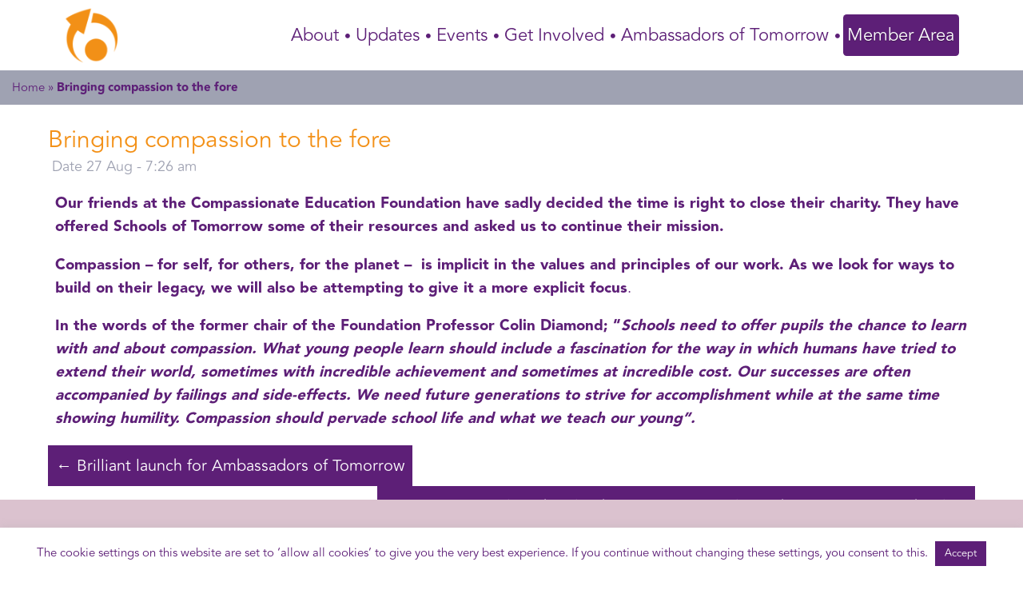

--- FILE ---
content_type: text/html; charset=UTF-8
request_url: https://schoolsoftomorrow.org/news/2023/08/27/bringing-compassion-to-the-fore/
body_size: 10699
content:
<!DOCTYPE html>
<html lang="en" style="/* overflow: hidden */">
    <head><style>img.lazy{min-height:1px}</style><link href="https://schoolsoftomorrow.org/wp-content/plugins/w3-total-cache/pub/js/lazyload.min.js" as="script"> 
        <meta name='robots' content='index, follow, max-image-preview:large, max-snippet:-1, max-video-preview:-1' />
	<style>img:is([sizes="auto" i], [sizes^="auto," i]) { contain-intrinsic-size: 3000px 1500px }</style>
	
	<!-- This site is optimized with the Yoast SEO plugin v26.7 - https://yoast.com/wordpress/plugins/seo/ -->
	<title>Bringing compassion to the fore - Schools of Tomorrow</title>
	<link rel="canonical" href="https://schoolsoftomorrow.org/news/2023/08/27/bringing-compassion-to-the-fore/" />
	<meta property="og:locale" content="en_GB" />
	<meta property="og:type" content="article" />
	<meta property="og:title" content="Bringing compassion to the fore - Schools of Tomorrow" />
	<meta property="og:description" content="Our friends at the Compassionate Education Foundation have sadly decided the time is right to close their charity. They have offered Schools of Tomorrow some of their resources and asked us to continue their mission. Compassion &#8211; for self, for others, for the planet &#8211;  is implicit in the values and principles of our work. [&hellip;]" />
	<meta property="og:url" content="https://schoolsoftomorrow.org/news/2023/08/27/bringing-compassion-to-the-fore/" />
	<meta property="og:site_name" content="Schools of Tomorrow" />
	<meta property="article:published_time" content="2023-08-27T06:26:05+00:00" />
	<meta property="article:modified_time" content="2023-08-27T06:26:06+00:00" />
	<meta name="author" content="Malcolm Groves" />
	<meta name="twitter:card" content="summary_large_image" />
	<meta name="twitter:label1" content="Written by" />
	<meta name="twitter:data1" content="Malcolm Groves" />
	<meta name="twitter:label2" content="Estimated reading time" />
	<meta name="twitter:data2" content="1 minute" />
	<script type="application/ld+json" class="yoast-schema-graph">{"@context":"https://schema.org","@graph":[{"@type":"Article","@id":"https://schoolsoftomorrow.org/news/2023/08/27/bringing-compassion-to-the-fore/#article","isPartOf":{"@id":"https://schoolsoftomorrow.org/news/2023/08/27/bringing-compassion-to-the-fore/"},"author":{"name":"Malcolm Groves","@id":"https://schoolsoftomorrow.org/#/schema/person/e040909fa822f65a7f3bb46a52c8066f"},"headline":"Bringing compassion to the fore","datePublished":"2023-08-27T06:26:05+00:00","dateModified":"2023-08-27T06:26:06+00:00","mainEntityOfPage":{"@id":"https://schoolsoftomorrow.org/news/2023/08/27/bringing-compassion-to-the-fore/"},"wordCount":172,"commentCount":0,"inLanguage":"en-GB","potentialAction":[{"@type":"CommentAction","name":"Comment","target":["https://schoolsoftomorrow.org/news/2023/08/27/bringing-compassion-to-the-fore/#respond"]}]},{"@type":"WebPage","@id":"https://schoolsoftomorrow.org/news/2023/08/27/bringing-compassion-to-the-fore/","url":"https://schoolsoftomorrow.org/news/2023/08/27/bringing-compassion-to-the-fore/","name":"Bringing compassion to the fore - Schools of Tomorrow","isPartOf":{"@id":"https://schoolsoftomorrow.org/#website"},"datePublished":"2023-08-27T06:26:05+00:00","dateModified":"2023-08-27T06:26:06+00:00","author":{"@id":"https://schoolsoftomorrow.org/#/schema/person/e040909fa822f65a7f3bb46a52c8066f"},"breadcrumb":{"@id":"https://schoolsoftomorrow.org/news/2023/08/27/bringing-compassion-to-the-fore/#breadcrumb"},"inLanguage":"en-GB","potentialAction":[{"@type":"ReadAction","target":["https://schoolsoftomorrow.org/news/2023/08/27/bringing-compassion-to-the-fore/"]}]},{"@type":"BreadcrumbList","@id":"https://schoolsoftomorrow.org/news/2023/08/27/bringing-compassion-to-the-fore/#breadcrumb","itemListElement":[{"@type":"ListItem","position":1,"name":"Home","item":"https://schoolsoftomorrow.org/"},{"@type":"ListItem","position":2,"name":"Bringing compassion to the fore"}]},{"@type":"WebSite","@id":"https://schoolsoftomorrow.org/#website","url":"https://schoolsoftomorrow.org/","name":"Schools of Tomorrow","description":"Shaping a better future. Together.","potentialAction":[{"@type":"SearchAction","target":{"@type":"EntryPoint","urlTemplate":"https://schoolsoftomorrow.org/?s={search_term_string}"},"query-input":{"@type":"PropertyValueSpecification","valueRequired":true,"valueName":"search_term_string"}}],"inLanguage":"en-GB"},{"@type":"Person","@id":"https://schoolsoftomorrow.org/#/schema/person/e040909fa822f65a7f3bb46a52c8066f","name":"Malcolm Groves","image":{"@type":"ImageObject","inLanguage":"en-GB","@id":"https://schoolsoftomorrow.org/#/schema/person/image/","url":"https://secure.gravatar.com/avatar/3ad1903a917c44d2436f428d9c754da40308d8e56a4c4ade860d8ae2b23dee97?s=96&d=mm&r=g","contentUrl":"https://secure.gravatar.com/avatar/3ad1903a917c44d2436f428d9c754da40308d8e56a4c4ade860d8ae2b23dee97?s=96&d=mm&r=g","caption":"Malcolm Groves"},"url":"https://schoolsoftomorrow.org/news/author/malcolm/"}]}</script>
	<!-- / Yoast SEO plugin. -->


<link rel='dns-prefetch' href='//cdn.jsdelivr.net' />
<link rel='dns-prefetch' href='//use.fontawesome.com' />
<link rel="alternate" type="application/rss+xml" title="Schools of Tomorrow &raquo; Bringing compassion to the fore Comments Feed" href="https://schoolsoftomorrow.org/news/2023/08/27/bringing-compassion-to-the-fore/feed/" />
<script type="text/javascript">
/* <![CDATA[ */
window._wpemojiSettings = {"baseUrl":"https:\/\/s.w.org\/images\/core\/emoji\/16.0.1\/72x72\/","ext":".png","svgUrl":"https:\/\/s.w.org\/images\/core\/emoji\/16.0.1\/svg\/","svgExt":".svg","source":{"concatemoji":"https:\/\/schoolsoftomorrow.org\/wp-includes\/js\/wp-emoji-release.min.js?ver=6.8.3"}};
/*! This file is auto-generated */
!function(s,n){var o,i,e;function c(e){try{var t={supportTests:e,timestamp:(new Date).valueOf()};sessionStorage.setItem(o,JSON.stringify(t))}catch(e){}}function p(e,t,n){e.clearRect(0,0,e.canvas.width,e.canvas.height),e.fillText(t,0,0);var t=new Uint32Array(e.getImageData(0,0,e.canvas.width,e.canvas.height).data),a=(e.clearRect(0,0,e.canvas.width,e.canvas.height),e.fillText(n,0,0),new Uint32Array(e.getImageData(0,0,e.canvas.width,e.canvas.height).data));return t.every(function(e,t){return e===a[t]})}function u(e,t){e.clearRect(0,0,e.canvas.width,e.canvas.height),e.fillText(t,0,0);for(var n=e.getImageData(16,16,1,1),a=0;a<n.data.length;a++)if(0!==n.data[a])return!1;return!0}function f(e,t,n,a){switch(t){case"flag":return n(e,"\ud83c\udff3\ufe0f\u200d\u26a7\ufe0f","\ud83c\udff3\ufe0f\u200b\u26a7\ufe0f")?!1:!n(e,"\ud83c\udde8\ud83c\uddf6","\ud83c\udde8\u200b\ud83c\uddf6")&&!n(e,"\ud83c\udff4\udb40\udc67\udb40\udc62\udb40\udc65\udb40\udc6e\udb40\udc67\udb40\udc7f","\ud83c\udff4\u200b\udb40\udc67\u200b\udb40\udc62\u200b\udb40\udc65\u200b\udb40\udc6e\u200b\udb40\udc67\u200b\udb40\udc7f");case"emoji":return!a(e,"\ud83e\udedf")}return!1}function g(e,t,n,a){var r="undefined"!=typeof WorkerGlobalScope&&self instanceof WorkerGlobalScope?new OffscreenCanvas(300,150):s.createElement("canvas"),o=r.getContext("2d",{willReadFrequently:!0}),i=(o.textBaseline="top",o.font="600 32px Arial",{});return e.forEach(function(e){i[e]=t(o,e,n,a)}),i}function t(e){var t=s.createElement("script");t.src=e,t.defer=!0,s.head.appendChild(t)}"undefined"!=typeof Promise&&(o="wpEmojiSettingsSupports",i=["flag","emoji"],n.supports={everything:!0,everythingExceptFlag:!0},e=new Promise(function(e){s.addEventListener("DOMContentLoaded",e,{once:!0})}),new Promise(function(t){var n=function(){try{var e=JSON.parse(sessionStorage.getItem(o));if("object"==typeof e&&"number"==typeof e.timestamp&&(new Date).valueOf()<e.timestamp+604800&&"object"==typeof e.supportTests)return e.supportTests}catch(e){}return null}();if(!n){if("undefined"!=typeof Worker&&"undefined"!=typeof OffscreenCanvas&&"undefined"!=typeof URL&&URL.createObjectURL&&"undefined"!=typeof Blob)try{var e="postMessage("+g.toString()+"("+[JSON.stringify(i),f.toString(),p.toString(),u.toString()].join(",")+"));",a=new Blob([e],{type:"text/javascript"}),r=new Worker(URL.createObjectURL(a),{name:"wpTestEmojiSupports"});return void(r.onmessage=function(e){c(n=e.data),r.terminate(),t(n)})}catch(e){}c(n=g(i,f,p,u))}t(n)}).then(function(e){for(var t in e)n.supports[t]=e[t],n.supports.everything=n.supports.everything&&n.supports[t],"flag"!==t&&(n.supports.everythingExceptFlag=n.supports.everythingExceptFlag&&n.supports[t]);n.supports.everythingExceptFlag=n.supports.everythingExceptFlag&&!n.supports.flag,n.DOMReady=!1,n.readyCallback=function(){n.DOMReady=!0}}).then(function(){return e}).then(function(){var e;n.supports.everything||(n.readyCallback(),(e=n.source||{}).concatemoji?t(e.concatemoji):e.wpemoji&&e.twemoji&&(t(e.twemoji),t(e.wpemoji)))}))}((window,document),window._wpemojiSettings);
/* ]]> */
</script>
<style id='wp-emoji-styles-inline-css' type='text/css'>

	img.wp-smiley, img.emoji {
		display: inline !important;
		border: none !important;
		box-shadow: none !important;
		height: 1em !important;
		width: 1em !important;
		margin: 0 0.07em !important;
		vertical-align: -0.1em !important;
		background: none !important;
		padding: 0 !important;
	}
</style>
<link rel='stylesheet' id='wp-block-library-css' href='https://schoolsoftomorrow.org/wp-includes/css/dist/block-library/style.min.css?ver=6.8.3' type='text/css' media='all' />
<style id='classic-theme-styles-inline-css' type='text/css'>
/*! This file is auto-generated */
.wp-block-button__link{color:#fff;background-color:#32373c;border-radius:9999px;box-shadow:none;text-decoration:none;padding:calc(.667em + 2px) calc(1.333em + 2px);font-size:1.125em}.wp-block-file__button{background:#32373c;color:#fff;text-decoration:none}
</style>
<style id='global-styles-inline-css' type='text/css'>
:root{--wp--preset--aspect-ratio--square: 1;--wp--preset--aspect-ratio--4-3: 4/3;--wp--preset--aspect-ratio--3-4: 3/4;--wp--preset--aspect-ratio--3-2: 3/2;--wp--preset--aspect-ratio--2-3: 2/3;--wp--preset--aspect-ratio--16-9: 16/9;--wp--preset--aspect-ratio--9-16: 9/16;--wp--preset--color--black: #000000;--wp--preset--color--cyan-bluish-gray: #abb8c3;--wp--preset--color--white: #ffffff;--wp--preset--color--pale-pink: #f78da7;--wp--preset--color--vivid-red: #cf2e2e;--wp--preset--color--luminous-vivid-orange: #ff6900;--wp--preset--color--luminous-vivid-amber: #fcb900;--wp--preset--color--light-green-cyan: #7bdcb5;--wp--preset--color--vivid-green-cyan: #00d084;--wp--preset--color--pale-cyan-blue: #8ed1fc;--wp--preset--color--vivid-cyan-blue: #0693e3;--wp--preset--color--vivid-purple: #9b51e0;--wp--preset--color--primary: #5d1f77;--wp--preset--color--secondary: #f39118;--wp--preset--color--three: #dbc2cf;--wp--preset--color--four: #9fa2b2;--wp--preset--color--five: #3c7a89;--wp--preset--gradient--vivid-cyan-blue-to-vivid-purple: linear-gradient(135deg,rgba(6,147,227,1) 0%,rgb(155,81,224) 100%);--wp--preset--gradient--light-green-cyan-to-vivid-green-cyan: linear-gradient(135deg,rgb(122,220,180) 0%,rgb(0,208,130) 100%);--wp--preset--gradient--luminous-vivid-amber-to-luminous-vivid-orange: linear-gradient(135deg,rgba(252,185,0,1) 0%,rgba(255,105,0,1) 100%);--wp--preset--gradient--luminous-vivid-orange-to-vivid-red: linear-gradient(135deg,rgba(255,105,0,1) 0%,rgb(207,46,46) 100%);--wp--preset--gradient--very-light-gray-to-cyan-bluish-gray: linear-gradient(135deg,rgb(238,238,238) 0%,rgb(169,184,195) 100%);--wp--preset--gradient--cool-to-warm-spectrum: linear-gradient(135deg,rgb(74,234,220) 0%,rgb(151,120,209) 20%,rgb(207,42,186) 40%,rgb(238,44,130) 60%,rgb(251,105,98) 80%,rgb(254,248,76) 100%);--wp--preset--gradient--blush-light-purple: linear-gradient(135deg,rgb(255,206,236) 0%,rgb(152,150,240) 100%);--wp--preset--gradient--blush-bordeaux: linear-gradient(135deg,rgb(254,205,165) 0%,rgb(254,45,45) 50%,rgb(107,0,62) 100%);--wp--preset--gradient--luminous-dusk: linear-gradient(135deg,rgb(255,203,112) 0%,rgb(199,81,192) 50%,rgb(65,88,208) 100%);--wp--preset--gradient--pale-ocean: linear-gradient(135deg,rgb(255,245,203) 0%,rgb(182,227,212) 50%,rgb(51,167,181) 100%);--wp--preset--gradient--electric-grass: linear-gradient(135deg,rgb(202,248,128) 0%,rgb(113,206,126) 100%);--wp--preset--gradient--midnight: linear-gradient(135deg,rgb(2,3,129) 0%,rgb(40,116,252) 100%);--wp--preset--font-size--small: 13px;--wp--preset--font-size--medium: 20px;--wp--preset--font-size--large: 36px;--wp--preset--font-size--x-large: 42px;--wp--preset--spacing--20: 0.44rem;--wp--preset--spacing--30: 0.67rem;--wp--preset--spacing--40: 1rem;--wp--preset--spacing--50: 1.5rem;--wp--preset--spacing--60: 2.25rem;--wp--preset--spacing--70: 3.38rem;--wp--preset--spacing--80: 5.06rem;--wp--preset--shadow--natural: 6px 6px 9px rgba(0, 0, 0, 0.2);--wp--preset--shadow--deep: 12px 12px 50px rgba(0, 0, 0, 0.4);--wp--preset--shadow--sharp: 6px 6px 0px rgba(0, 0, 0, 0.2);--wp--preset--shadow--outlined: 6px 6px 0px -3px rgba(255, 255, 255, 1), 6px 6px rgba(0, 0, 0, 1);--wp--preset--shadow--crisp: 6px 6px 0px rgba(0, 0, 0, 1);}:where(.is-layout-flex){gap: 0.5em;}:where(.is-layout-grid){gap: 0.5em;}body .is-layout-flex{display: flex;}.is-layout-flex{flex-wrap: wrap;align-items: center;}.is-layout-flex > :is(*, div){margin: 0;}body .is-layout-grid{display: grid;}.is-layout-grid > :is(*, div){margin: 0;}:where(.wp-block-columns.is-layout-flex){gap: 2em;}:where(.wp-block-columns.is-layout-grid){gap: 2em;}:where(.wp-block-post-template.is-layout-flex){gap: 1.25em;}:where(.wp-block-post-template.is-layout-grid){gap: 1.25em;}.has-black-color{color: var(--wp--preset--color--black) !important;}.has-cyan-bluish-gray-color{color: var(--wp--preset--color--cyan-bluish-gray) !important;}.has-white-color{color: var(--wp--preset--color--white) !important;}.has-pale-pink-color{color: var(--wp--preset--color--pale-pink) !important;}.has-vivid-red-color{color: var(--wp--preset--color--vivid-red) !important;}.has-luminous-vivid-orange-color{color: var(--wp--preset--color--luminous-vivid-orange) !important;}.has-luminous-vivid-amber-color{color: var(--wp--preset--color--luminous-vivid-amber) !important;}.has-light-green-cyan-color{color: var(--wp--preset--color--light-green-cyan) !important;}.has-vivid-green-cyan-color{color: var(--wp--preset--color--vivid-green-cyan) !important;}.has-pale-cyan-blue-color{color: var(--wp--preset--color--pale-cyan-blue) !important;}.has-vivid-cyan-blue-color{color: var(--wp--preset--color--vivid-cyan-blue) !important;}.has-vivid-purple-color{color: var(--wp--preset--color--vivid-purple) !important;}.has-black-background-color{background-color: var(--wp--preset--color--black) !important;}.has-cyan-bluish-gray-background-color{background-color: var(--wp--preset--color--cyan-bluish-gray) !important;}.has-white-background-color{background-color: var(--wp--preset--color--white) !important;}.has-pale-pink-background-color{background-color: var(--wp--preset--color--pale-pink) !important;}.has-vivid-red-background-color{background-color: var(--wp--preset--color--vivid-red) !important;}.has-luminous-vivid-orange-background-color{background-color: var(--wp--preset--color--luminous-vivid-orange) !important;}.has-luminous-vivid-amber-background-color{background-color: var(--wp--preset--color--luminous-vivid-amber) !important;}.has-light-green-cyan-background-color{background-color: var(--wp--preset--color--light-green-cyan) !important;}.has-vivid-green-cyan-background-color{background-color: var(--wp--preset--color--vivid-green-cyan) !important;}.has-pale-cyan-blue-background-color{background-color: var(--wp--preset--color--pale-cyan-blue) !important;}.has-vivid-cyan-blue-background-color{background-color: var(--wp--preset--color--vivid-cyan-blue) !important;}.has-vivid-purple-background-color{background-color: var(--wp--preset--color--vivid-purple) !important;}.has-black-border-color{border-color: var(--wp--preset--color--black) !important;}.has-cyan-bluish-gray-border-color{border-color: var(--wp--preset--color--cyan-bluish-gray) !important;}.has-white-border-color{border-color: var(--wp--preset--color--white) !important;}.has-pale-pink-border-color{border-color: var(--wp--preset--color--pale-pink) !important;}.has-vivid-red-border-color{border-color: var(--wp--preset--color--vivid-red) !important;}.has-luminous-vivid-orange-border-color{border-color: var(--wp--preset--color--luminous-vivid-orange) !important;}.has-luminous-vivid-amber-border-color{border-color: var(--wp--preset--color--luminous-vivid-amber) !important;}.has-light-green-cyan-border-color{border-color: var(--wp--preset--color--light-green-cyan) !important;}.has-vivid-green-cyan-border-color{border-color: var(--wp--preset--color--vivid-green-cyan) !important;}.has-pale-cyan-blue-border-color{border-color: var(--wp--preset--color--pale-cyan-blue) !important;}.has-vivid-cyan-blue-border-color{border-color: var(--wp--preset--color--vivid-cyan-blue) !important;}.has-vivid-purple-border-color{border-color: var(--wp--preset--color--vivid-purple) !important;}.has-vivid-cyan-blue-to-vivid-purple-gradient-background{background: var(--wp--preset--gradient--vivid-cyan-blue-to-vivid-purple) !important;}.has-light-green-cyan-to-vivid-green-cyan-gradient-background{background: var(--wp--preset--gradient--light-green-cyan-to-vivid-green-cyan) !important;}.has-luminous-vivid-amber-to-luminous-vivid-orange-gradient-background{background: var(--wp--preset--gradient--luminous-vivid-amber-to-luminous-vivid-orange) !important;}.has-luminous-vivid-orange-to-vivid-red-gradient-background{background: var(--wp--preset--gradient--luminous-vivid-orange-to-vivid-red) !important;}.has-very-light-gray-to-cyan-bluish-gray-gradient-background{background: var(--wp--preset--gradient--very-light-gray-to-cyan-bluish-gray) !important;}.has-cool-to-warm-spectrum-gradient-background{background: var(--wp--preset--gradient--cool-to-warm-spectrum) !important;}.has-blush-light-purple-gradient-background{background: var(--wp--preset--gradient--blush-light-purple) !important;}.has-blush-bordeaux-gradient-background{background: var(--wp--preset--gradient--blush-bordeaux) !important;}.has-luminous-dusk-gradient-background{background: var(--wp--preset--gradient--luminous-dusk) !important;}.has-pale-ocean-gradient-background{background: var(--wp--preset--gradient--pale-ocean) !important;}.has-electric-grass-gradient-background{background: var(--wp--preset--gradient--electric-grass) !important;}.has-midnight-gradient-background{background: var(--wp--preset--gradient--midnight) !important;}.has-small-font-size{font-size: var(--wp--preset--font-size--small) !important;}.has-medium-font-size{font-size: var(--wp--preset--font-size--medium) !important;}.has-large-font-size{font-size: var(--wp--preset--font-size--large) !important;}.has-x-large-font-size{font-size: var(--wp--preset--font-size--x-large) !important;}
:where(.wp-block-post-template.is-layout-flex){gap: 1.25em;}:where(.wp-block-post-template.is-layout-grid){gap: 1.25em;}
:where(.wp-block-columns.is-layout-flex){gap: 2em;}:where(.wp-block-columns.is-layout-grid){gap: 2em;}
:root :where(.wp-block-pullquote){font-size: 1.5em;line-height: 1.6;}
</style>
<link rel='stylesheet' id='cookie-law-info-css' href='https://schoolsoftomorrow.org/wp-content/plugins/cookie-law-info/legacy/public/css/cookie-law-info-public.css?ver=3.3.9.1' type='text/css' media='all' />
<link rel='stylesheet' id='cookie-law-info-gdpr-css' href='https://schoolsoftomorrow.org/wp-content/plugins/cookie-law-info/legacy/public/css/cookie-law-info-gdpr.css?ver=3.3.9.1' type='text/css' media='all' />
<link rel='stylesheet' id='sot_fa-css' href='https://use.fontawesome.com/releases/v5.3.1/css/all.css?ver=6.8.3' type='text/css' media='all' />
<link rel='stylesheet' id='sot_main-css' href='https://schoolsoftomorrow.org/wp-content/themes/schools-of-tomorrow/assets/styles/main.css?ver=6.4' type='text/css' media='all' />
<link rel='stylesheet' id='sot_page-css' href='https://schoolsoftomorrow.org/wp-content/themes/schools-of-tomorrow/assets/styles/pages.css?ver=6.8.3' type='text/css' media='all' />
<link rel='stylesheet' id='sot_slick-css' href='//cdn.jsdelivr.net/npm/slick-carousel@1.8.1/slick/slick.css?ver=6.8.3' type='text/css' media='all' />
<link rel='stylesheet' id='sot_featherLight-css' href='https://schoolsoftomorrow.org/wp-content/themes/schools-of-tomorrow/assets/styles/featherlight.min.css?ver=6.8.3' type='text/css' media='all' />
<script type="text/javascript" id="jquery-core-js-extra">
/* <![CDATA[ */
var AJAXEventGet = {"wpeventget":"https:\/\/schoolsoftomorrow.org\/wp-admin\/admin-ajax.php?action=wpeventget"};
/* ]]> */
</script>
<script type="text/javascript" src="https://schoolsoftomorrow.org/wp-includes/js/jquery/jquery.min.js?ver=3.7.1" id="jquery-core-js"></script>
<script type="text/javascript" src="https://schoolsoftomorrow.org/wp-includes/js/jquery/jquery-migrate.min.js?ver=3.4.1" id="jquery-migrate-js"></script>
<script type="text/javascript" id="cookie-law-info-js-extra">
/* <![CDATA[ */
var Cli_Data = {"nn_cookie_ids":[],"cookielist":[],"non_necessary_cookies":[],"ccpaEnabled":"","ccpaRegionBased":"","ccpaBarEnabled":"","strictlyEnabled":["necessary","obligatoire"],"ccpaType":"gdpr","js_blocking":"","custom_integration":"","triggerDomRefresh":"","secure_cookies":""};
var cli_cookiebar_settings = {"animate_speed_hide":"500","animate_speed_show":"500","background":"#fff","border":"#444","border_on":"","button_1_button_colour":"#5d1f77","button_1_button_hover":"#4a195f","button_1_link_colour":"#fff","button_1_as_button":"1","button_1_new_win":"","button_2_button_colour":"#333","button_2_button_hover":"#292929","button_2_link_colour":"#444","button_2_as_button":"","button_2_hidebar":"1","button_3_button_colour":"#000","button_3_button_hover":"#000000","button_3_link_colour":"#fff","button_3_as_button":"1","button_3_new_win":"","button_4_button_colour":"#000","button_4_button_hover":"#000000","button_4_link_colour":"#fff","button_4_as_button":"1","button_7_button_colour":"#5d1f77","button_7_button_hover":"#4a195f","button_7_link_colour":"#fff","button_7_as_button":"1","button_7_new_win":"","font_family":"inherit","header_fix":"","notify_animate_hide":"1","notify_animate_show":"","notify_div_id":"#cookie-law-info-bar","notify_position_horizontal":"right","notify_position_vertical":"bottom","scroll_close":"","scroll_close_reload":"","accept_close_reload":"","reject_close_reload":"","showagain_tab":"","showagain_background":"#fff","showagain_border":"#000","showagain_div_id":"#cookie-law-info-again","showagain_x_position":"100px","text":"#000","show_once_yn":"","show_once":"10000","logging_on":"","as_popup":"","popup_overlay":"1","bar_heading_text":"","cookie_bar_as":"banner","popup_showagain_position":"bottom-right","widget_position":"left"};
var log_object = {"ajax_url":"https:\/\/schoolsoftomorrow.org\/wp-admin\/admin-ajax.php"};
/* ]]> */
</script>
<script type="text/javascript" src="https://schoolsoftomorrow.org/wp-content/plugins/cookie-law-info/legacy/public/js/cookie-law-info-public.js?ver=3.3.9.1" id="cookie-law-info-js"></script>
<script type="text/javascript" src="https://schoolsoftomorrow.org/wp-content/themes/schools-of-tomorrow/assets/scripts/jquery.dotdotdot.js?ver=6.8.3" id="dotdotdot-js"></script>
<script type="text/javascript" src="//cdn.jsdelivr.net/npm/slick-carousel@1.8.1/slick/slick.min.js?ver=6.8.3" id="slick-js"></script>
<script type="text/javascript" src="https://schoolsoftomorrow.org/wp-content/themes/schools-of-tomorrow/assets/scripts/featherlight.min.js?ver=6.8.3" id="featherLight-js"></script>
<link rel="https://api.w.org/" href="https://schoolsoftomorrow.org/wp-json/" /><link rel="alternate" title="JSON" type="application/json" href="https://schoolsoftomorrow.org/wp-json/wp/v2/posts/2365" /><link rel="EditURI" type="application/rsd+xml" title="RSD" href="https://schoolsoftomorrow.org/xmlrpc.php?rsd" />
<meta name="generator" content="WordPress 6.8.3" />
<link rel='shortlink' href='https://schoolsoftomorrow.org/?p=2365' />
<link rel="alternate" title="oEmbed (JSON)" type="application/json+oembed" href="https://schoolsoftomorrow.org/wp-json/oembed/1.0/embed?url=https%3A%2F%2Fschoolsoftomorrow.org%2Fnews%2F2023%2F08%2F27%2Fbringing-compassion-to-the-fore%2F" />
<link rel="alternate" title="oEmbed (XML)" type="text/xml+oembed" href="https://schoolsoftomorrow.org/wp-json/oembed/1.0/embed?url=https%3A%2F%2Fschoolsoftomorrow.org%2Fnews%2F2023%2F08%2F27%2Fbringing-compassion-to-the-fore%2F&#038;format=xml" />
<link rel="icon" href="https://schoolsoftomorrow.org/wp-content/uploads/2023/08/cropped-sot-logo-32x32.png" sizes="32x32" />
<link rel="icon" href="https://schoolsoftomorrow.org/wp-content/uploads/2023/08/cropped-sot-logo-192x192.png" sizes="192x192" />
<link rel="apple-touch-icon" href="https://schoolsoftomorrow.org/wp-content/uploads/2023/08/cropped-sot-logo-180x180.png" />
<meta name="msapplication-TileImage" content="https://schoolsoftomorrow.org/wp-content/uploads/2023/08/cropped-sot-logo-270x270.png" />
    	<meta name="viewport" content="width=device-width, initial-scale=1.0">
	<style>
a.button {
	display:inline !important;
	padding:0.3em 1.2em;
	dmargin:0 0.1em 0.1em 0;
	border:0.1em solid rgba(255,255,255,0);
	border-radius:0.2em;
	background-color: var(--colour-primary) !important;
	box-sizing: border-box;
	text-decoration:none;
	dfont-family:'Roboto',sans-serif;
	dfont-weight:300;
	color:#FFFFFF !important;
	text-shadow: 0 0.04em 0.04em rgba(0,0,0,0.35);
	text-align:center;
	transition: all 0.2s;
}
a.button:hover {
	border-color: rgba(255,255,255,1);
}
@media all and (max-width:30em){
	a.button {
		display:block;
		margin:0.2em auto;
	}
} 
</style>
    </head>
    <body class="custom-background">
      <div class="sot-content">
        <div class="sot-navbar">
            <a class="sot-navbar-mobile-button" onclick="showDropNavMenu()"><i class="fas fa-bars"></i></a>
            <div class="sot-navbar-container">
                <div class="sot_logo">
                    <a href="https://schoolsoftomorrow.org">
                        <img id="sot-logo" class="sot_logo-img lazy" src="data:image/svg+xml,%3Csvg%20xmlns='http://www.w3.org/2000/svg'%20viewBox='0%200%201%201'%3E%3C/svg%3E" data-src="https://schoolsoftomorrow.org/wp-content/themes/schools-of-tomorrow/assets/imgs/sot-logo.png"/>
                        <img id="sot-small-logo" class="sot_logo-img lazy" src="data:image/svg+xml,%3Csvg%20xmlns='http://www.w3.org/2000/svg'%20viewBox='0%200%201%201'%3E%3C/svg%3E" data-src="https://schoolsoftomorrow.org/wp-content/themes/schools-of-tomorrow/assets/imgs/sot-logo-small.png"/>
                    </a>
                </div>
                <div id="sot-navbar" class="sot-navbar-right">
                    <ul id="menu-main-menu" class="menu"><li id="menu-item-682" class="menu-item menu-item-type-post_type menu-item-object-page menu-item-has-children menu-item-682"><a href="https://schoolsoftomorrow.org/about/">About</a>
<ul class="sub-menu">
	<li id="menu-item-818" class="menu-item menu-item-type-post_type menu-item-object-page menu-item-818"><a href="https://schoolsoftomorrow.org/about/who-we-are/">Who We Are</a></li>
	<li id="menu-item-785" class="menu-item menu-item-type-post_type menu-item-object-page menu-item-785"><a href="https://schoolsoftomorrow.org/about/what-we-do/">What We Do</a></li>
	<li id="menu-item-788" class="menu-item menu-item-type-post_type menu-item-object-page menu-item-788"><a href="https://schoolsoftomorrow.org/about/4qf/">What We Believe</a></li>
	<li id="menu-item-781" class="menu-item menu-item-type-post_type menu-item-object-page menu-item-781"><a href="https://schoolsoftomorrow.org/about/how-we-began/">How We Began</a></li>
	<li id="menu-item-1878" class="menu-item menu-item-type-post_type menu-item-object-page menu-item-1878"><a href="https://schoolsoftomorrow.org/about/publications/">Publications</a></li>
	<li id="menu-item-787" class="menu-item menu-item-type-post_type menu-item-object-page menu-item-787"><a href="https://schoolsoftomorrow.org/contact-us-2/">Contact Us</a></li>
</ul>
</li>
<li class='sot-dots'><i class='fas fa-circle dot'></i></li>
<li id="menu-item-856" class="menu-item menu-item-type-post_type menu-item-object-page menu-item-has-children menu-item-856"><a href="https://schoolsoftomorrow.org/updates/">Updates</a>
<ul class="sub-menu">
	<li id="menu-item-808" class="menu-item menu-item-type-post_type menu-item-object-page current_page_parent menu-item-808"><a href="https://schoolsoftomorrow.org/news/">News</a></li>
	<li id="menu-item-792" class="menu-item menu-item-type-custom menu-item-object-custom menu-item-792"><a href="https://twitter.com/schoolsoftomor">Twitter</a></li>
	<li id="menu-item-822" class="menu-item menu-item-type-custom menu-item-object-custom menu-item-822"><a href="https://www.youtube.com/playlist?list=PL99-uoP0hj46y7to3g59tPekHCG_RT-by">Videos</a></li>
</ul>
</li>
<li class='sot-dots'><i class='fas fa-circle dot'></i></li>
<li id="menu-item-806" class="menu-item menu-item-type-post_type menu-item-object-page menu-item-806"><a href="https://schoolsoftomorrow.org/events/">Events</a></li>
<li class='sot-dots'><i class='fas fa-circle dot'></i></li>
<li id="menu-item-845" class="menu-item menu-item-type-post_type menu-item-object-page menu-item-has-children menu-item-845"><a href="https://schoolsoftomorrow.org/get-involved/">Get Involved</a>
<ul class="sub-menu">
	<li id="menu-item-1852" class="menu-item menu-item-type-custom menu-item-object-custom menu-item-1852"><a href="/get-involved/#fellowship">Full Fellowship</a></li>
	<li id="menu-item-1851" class="menu-item menu-item-type-custom menu-item-object-custom menu-item-1851"><a href="/get-involved/#associate">Trust Membership</a></li>
	<li id="menu-item-1799" class="menu-item menu-item-type-custom menu-item-object-custom menu-item-1799"><a href="/get-involved/#friends">Individual Membership</a></li>
	<li id="menu-item-1856" class="menu-item menu-item-type-custom menu-item-object-custom menu-item-1856"><a href="/get-involved/#newsletter">Subscribe to Newsletter</a></li>
	<li id="menu-item-821" class="menu-item menu-item-type-post_type menu-item-object-page menu-item-821"><a href="https://schoolsoftomorrow.org/get-involved/donations/">Donations</a></li>
</ul>
</li>
<li class='sot-dots'><i class='fas fa-circle dot'></i></li>
<li id="menu-item-2431" class="menu-item menu-item-type-post_type menu-item-object-page menu-item-2431"><a href="https://schoolsoftomorrow.org/ambassadors_of_tomorrow/">Ambassadors of Tomorrow</a></li>
<li class='sot-dots'><i class='fas fa-circle dot'></i></li>
<li id="menu-item-853" class="menu-item menu-item-type-custom menu-item-object-custom menu-item-853"><a href="https://schoolsoftomorrow.org/soto_portal" class="button">Member Area</a></li>
</ul>                </div>
                            </div>
        </div>
        <div id="breadcrumbs"><span><span><a href="https://schoolsoftomorrow.org/">Home</a></span> » <span class="breadcrumb_last" aria-current="page"><strong>Bringing compassion to the fore</strong></span></span></div>  <div class="post-container sot-page-content">
      <div>
      <div>
      <span class="sot-slider-heading">
        Bringing compassion to the fore      </span>
      <div>
        <span class="sot-slider-subheading sot-text-grey">
          Date 27 Aug - 7:26 am        </span>
      </div>
            </div>
      <div class="sot-post-content" style="padding: 0px 9px;">
            <p>
       
<p><strong>Our friends at the Compassionate Education Foundation have sadly decided the time is right to close their charity. They have offered Schools of Tomorrow some of their resources and asked us to continue their mission.</strong></p>



<p><strong>Compassion &#8211; for self, for others, for the planet &#8211;  is implicit in the values and principles of our work. As we look for ways to build on their legacy, we will also be attempting to give it a more explicit focus</strong>. </p>



<p><strong>In the words of the former chair of the Foundation Professor Colin Diamond; &#8220;<em>Schools need to offer pupils the chance to learn with and about compassion. What young people learn should include a fascination for the way in which humans have tried to extend their world, sometimes with incredible achievement and sometimes at incredible cost. Our successes are often accompanied by failings and side-effects. We need future generations to strive for accomplishment while at the same time showing humility. Compassion should pervade school life and what we teach our young&#8221;.</em></strong></p>
      </p>
    </div>
      <p class="sot-blue-link-container">
        <a href="https://schoolsoftomorrow.org/news/2023/03/20/brilliant-launch-for-ambassadors-of-tomorrow/" rel="prev"><span class="sot-twitter-button">&larr; Brilliant launch for Ambassadors of Tomorrow</span></a><a href="https://schoolsoftomorrow.org/news/2024/02/14/first-international-student-leader-conference-explores-the-future-facing-school/" rel="next"><span class="sot-twitter-button" style="float: right;">First international student leader conference explores the future-facing school &rarr;</span></a>      </p>
    </div>
      </div>
</div>
</div>
<div class="sot-invisiblefooter">
  <div class="sot-sitemap">                    
    <ul id="menu-main-menu-1" class="menu"><li class="menu-item menu-item-type-post_type menu-item-object-page menu-item-has-children menu-item-682"><a href="https://schoolsoftomorrow.org/about/">About</a>
<ul class="sub-menu">
	<li class="menu-item menu-item-type-post_type menu-item-object-page menu-item-818"><a href="https://schoolsoftomorrow.org/about/who-we-are/">Who We Are</a></li>
	<li class="menu-item menu-item-type-post_type menu-item-object-page menu-item-785"><a href="https://schoolsoftomorrow.org/about/what-we-do/">What We Do</a></li>
	<li class="menu-item menu-item-type-post_type menu-item-object-page menu-item-788"><a href="https://schoolsoftomorrow.org/about/4qf/">What We Believe</a></li>
	<li class="menu-item menu-item-type-post_type menu-item-object-page menu-item-781"><a href="https://schoolsoftomorrow.org/about/how-we-began/">How We Began</a></li>
	<li class="menu-item menu-item-type-post_type menu-item-object-page menu-item-1878"><a href="https://schoolsoftomorrow.org/about/publications/">Publications</a></li>
	<li class="menu-item menu-item-type-post_type menu-item-object-page menu-item-787"><a href="https://schoolsoftomorrow.org/contact-us-2/">Contact Us</a></li>
</ul>
</li>
<li class="menu-item menu-item-type-post_type menu-item-object-page menu-item-has-children menu-item-856"><a href="https://schoolsoftomorrow.org/updates/">Updates</a>
<ul class="sub-menu">
	<li class="menu-item menu-item-type-post_type menu-item-object-page current_page_parent menu-item-808"><a href="https://schoolsoftomorrow.org/news/">News</a></li>
	<li class="menu-item menu-item-type-custom menu-item-object-custom menu-item-792"><a href="https://twitter.com/schoolsoftomor">Twitter</a></li>
	<li class="menu-item menu-item-type-custom menu-item-object-custom menu-item-822"><a href="https://www.youtube.com/playlist?list=PL99-uoP0hj46y7to3g59tPekHCG_RT-by">Videos</a></li>
</ul>
</li>
<li class="menu-item menu-item-type-post_type menu-item-object-page menu-item-806"><a href="https://schoolsoftomorrow.org/events/">Events</a></li>
<li class="menu-item menu-item-type-post_type menu-item-object-page menu-item-has-children menu-item-845"><a href="https://schoolsoftomorrow.org/get-involved/">Get Involved</a>
<ul class="sub-menu">
	<li class="menu-item menu-item-type-custom menu-item-object-custom menu-item-1852"><a href="/get-involved/#fellowship">Full Fellowship</a></li>
	<li class="menu-item menu-item-type-custom menu-item-object-custom menu-item-1851"><a href="/get-involved/#associate">Trust Membership</a></li>
	<li class="menu-item menu-item-type-custom menu-item-object-custom menu-item-1799"><a href="/get-involved/#friends">Individual Membership</a></li>
	<li class="menu-item menu-item-type-custom menu-item-object-custom menu-item-1856"><a href="/get-involved/#newsletter">Subscribe to Newsletter</a></li>
	<li class="menu-item menu-item-type-post_type menu-item-object-page menu-item-821"><a href="https://schoolsoftomorrow.org/get-involved/donations/">Donations</a></li>
</ul>
</li>
<li class="menu-item menu-item-type-post_type menu-item-object-page menu-item-2431"><a href="https://schoolsoftomorrow.org/ambassadors_of_tomorrow/">Ambassadors of Tomorrow</a></li>
<li class="menu-item menu-item-type-custom menu-item-object-custom menu-item-853"><a href="https://schoolsoftomorrow.org/soto_portal">Member Area</a></li>
</ul>  </div>
</div>
<script>  
function showDropNavMenu() {
    var x = document.getElementById("sot-navbar");
    if (x.className === "sot-navbar-right") {
        x.className += " sot-dropmenu-active";
    } else {
        x.className = "sot-navbar-right";
    }
}
</script> 
<footer>
  <div class="sot-footer-container">
    <div class="sot-sitemap">                    
      <ul id="menu-main-menu-2" class="menu"><li class="menu-item menu-item-type-post_type menu-item-object-page menu-item-has-children menu-item-682"><a href="https://schoolsoftomorrow.org/about/">About</a>
<ul class="sub-menu">
	<li class="menu-item menu-item-type-post_type menu-item-object-page menu-item-818"><a href="https://schoolsoftomorrow.org/about/who-we-are/">Who We Are</a></li>
	<li class="menu-item menu-item-type-post_type menu-item-object-page menu-item-785"><a href="https://schoolsoftomorrow.org/about/what-we-do/">What We Do</a></li>
	<li class="menu-item menu-item-type-post_type menu-item-object-page menu-item-788"><a href="https://schoolsoftomorrow.org/about/4qf/">What We Believe</a></li>
	<li class="menu-item menu-item-type-post_type menu-item-object-page menu-item-781"><a href="https://schoolsoftomorrow.org/about/how-we-began/">How We Began</a></li>
	<li class="menu-item menu-item-type-post_type menu-item-object-page menu-item-1878"><a href="https://schoolsoftomorrow.org/about/publications/">Publications</a></li>
	<li class="menu-item menu-item-type-post_type menu-item-object-page menu-item-787"><a href="https://schoolsoftomorrow.org/contact-us-2/">Contact Us</a></li>
</ul>
</li>
<li class="menu-item menu-item-type-post_type menu-item-object-page menu-item-has-children menu-item-856"><a href="https://schoolsoftomorrow.org/updates/">Updates</a>
<ul class="sub-menu">
	<li class="menu-item menu-item-type-post_type menu-item-object-page current_page_parent menu-item-808"><a href="https://schoolsoftomorrow.org/news/">News</a></li>
	<li class="menu-item menu-item-type-custom menu-item-object-custom menu-item-792"><a href="https://twitter.com/schoolsoftomor">Twitter</a></li>
	<li class="menu-item menu-item-type-custom menu-item-object-custom menu-item-822"><a href="https://www.youtube.com/playlist?list=PL99-uoP0hj46y7to3g59tPekHCG_RT-by">Videos</a></li>
</ul>
</li>
<li class="menu-item menu-item-type-post_type menu-item-object-page menu-item-806"><a href="https://schoolsoftomorrow.org/events/">Events</a></li>
<li class="menu-item menu-item-type-post_type menu-item-object-page menu-item-has-children menu-item-845"><a href="https://schoolsoftomorrow.org/get-involved/">Get Involved</a>
<ul class="sub-menu">
	<li class="menu-item menu-item-type-custom menu-item-object-custom menu-item-1852"><a href="/get-involved/#fellowship">Full Fellowship</a></li>
	<li class="menu-item menu-item-type-custom menu-item-object-custom menu-item-1851"><a href="/get-involved/#associate">Trust Membership</a></li>
	<li class="menu-item menu-item-type-custom menu-item-object-custom menu-item-1799"><a href="/get-involved/#friends">Individual Membership</a></li>
	<li class="menu-item menu-item-type-custom menu-item-object-custom menu-item-1856"><a href="/get-involved/#newsletter">Subscribe to Newsletter</a></li>
	<li class="menu-item menu-item-type-post_type menu-item-object-page menu-item-821"><a href="https://schoolsoftomorrow.org/get-involved/donations/">Donations</a></li>
</ul>
</li>
<li class="menu-item menu-item-type-post_type menu-item-object-page menu-item-2431"><a href="https://schoolsoftomorrow.org/ambassadors_of_tomorrow/">Ambassadors of Tomorrow</a></li>
<li class="menu-item menu-item-type-custom menu-item-object-custom menu-item-853"><a href="https://schoolsoftomorrow.org/soto_portal">Member Area</a></li>
</ul>    </div>
    <div class="sot-footer">
      2014 - 2026 © Schools of Tomorrow<a class="sot-standard-link" href="https://schoolsoftomorrow.org/wordpress/contact-us"> Contact Us</a>
    </div>
  </div>
</footer>
<script type="speculationrules">
{"prefetch":[{"source":"document","where":{"and":[{"href_matches":"\/*"},{"not":{"href_matches":["\/wp-*.php","\/wp-admin\/*","\/wp-content\/uploads\/*","\/wp-content\/*","\/wp-content\/plugins\/*","\/wp-content\/themes\/schools-of-tomorrow\/*","\/*\\?(.+)"]}},{"not":{"selector_matches":"a[rel~=\"nofollow\"]"}},{"not":{"selector_matches":".no-prefetch, .no-prefetch a"}}]},"eagerness":"conservative"}]}
</script>
<!--googleoff: all--><div id="cookie-law-info-bar" data-nosnippet="true"><span>The cookie settings on this website are set to ‘allow all cookies’ to give you the very best experience. If you continue without changing these settings, you consent to this. <a role='button' data-cli_action="accept" id="cookie_action_close_header" class="medium cli-plugin-button cli-plugin-main-button cookie_action_close_header cli_action_button wt-cli-accept-btn">Accept</a></span></div><div id="cookie-law-info-again" data-nosnippet="true"><span id="cookie_hdr_showagain">Privacy &amp; Cookies Policy</span></div><div class="cli-modal" data-nosnippet="true" id="cliSettingsPopup" tabindex="-1" role="dialog" aria-labelledby="cliSettingsPopup" aria-hidden="true">
  <div class="cli-modal-dialog" role="document">
	<div class="cli-modal-content cli-bar-popup">
		  <button type="button" class="cli-modal-close" id="cliModalClose">
			<svg class="" viewBox="0 0 24 24"><path d="M19 6.41l-1.41-1.41-5.59 5.59-5.59-5.59-1.41 1.41 5.59 5.59-5.59 5.59 1.41 1.41 5.59-5.59 5.59 5.59 1.41-1.41-5.59-5.59z"></path><path d="M0 0h24v24h-24z" fill="none"></path></svg>
			<span class="wt-cli-sr-only">Close</span>
		  </button>
		  <div class="cli-modal-body">
			<div class="cli-container-fluid cli-tab-container">
	<div class="cli-row">
		<div class="cli-col-12 cli-align-items-stretch cli-px-0">
			<div class="cli-privacy-overview">
				<h4>Privacy Overview</h4>				<div class="cli-privacy-content">
					<div class="cli-privacy-content-text">This website uses cookies to improve your experience while you navigate through the website. Out of these, the cookies that are categorized as necessary are stored on your browser as they are essential for the working of basic functionalities of the website. We also use third-party cookies that help us analyze and understand how you use this website. These cookies will be stored in your browser only with your consent. You also have the option to opt-out of these cookies. But opting out of some of these cookies may affect your browsing experience.</div>
				</div>
				<a class="cli-privacy-readmore" aria-label="Show more" role="button" data-readmore-text="Show more" data-readless-text="Show less"></a>			</div>
		</div>
		<div class="cli-col-12 cli-align-items-stretch cli-px-0 cli-tab-section-container">
												<div class="cli-tab-section">
						<div class="cli-tab-header">
							<a role="button" tabindex="0" class="cli-nav-link cli-settings-mobile" data-target="necessary" data-toggle="cli-toggle-tab">
								Necessary							</a>
															<div class="wt-cli-necessary-checkbox">
									<input type="checkbox" class="cli-user-preference-checkbox"  id="wt-cli-checkbox-necessary" data-id="checkbox-necessary" checked="checked"  />
									<label class="form-check-label" for="wt-cli-checkbox-necessary">Necessary</label>
								</div>
								<span class="cli-necessary-caption">Always Enabled</span>
													</div>
						<div class="cli-tab-content">
							<div class="cli-tab-pane cli-fade" data-id="necessary">
								<div class="wt-cli-cookie-description">
									Necessary cookies are absolutely essential for the website to function properly. This category only includes cookies that ensures basic functionalities and security features of the website. These cookies do not store any personal information.								</div>
							</div>
						</div>
					</div>
																	<div class="cli-tab-section">
						<div class="cli-tab-header">
							<a role="button" tabindex="0" class="cli-nav-link cli-settings-mobile" data-target="non-necessary" data-toggle="cli-toggle-tab">
								Non-necessary							</a>
															<div class="cli-switch">
									<input type="checkbox" id="wt-cli-checkbox-non-necessary" class="cli-user-preference-checkbox"  data-id="checkbox-non-necessary" checked='checked' />
									<label for="wt-cli-checkbox-non-necessary" class="cli-slider" data-cli-enable="Enabled" data-cli-disable="Disabled"><span class="wt-cli-sr-only">Non-necessary</span></label>
								</div>
													</div>
						<div class="cli-tab-content">
							<div class="cli-tab-pane cli-fade" data-id="non-necessary">
								<div class="wt-cli-cookie-description">
									Any cookies that may not be particularly necessary for the website to function and is used specifically to collect user personal data via analytics, ads, other embedded contents are termed as non-necessary cookies. It is mandatory to procure user consent prior to running these cookies on your website.								</div>
							</div>
						</div>
					</div>
										</div>
	</div>
</div>
		  </div>
		  <div class="cli-modal-footer">
			<div class="wt-cli-element cli-container-fluid cli-tab-container">
				<div class="cli-row">
					<div class="cli-col-12 cli-align-items-stretch cli-px-0">
						<div class="cli-tab-footer wt-cli-privacy-overview-actions">
						
															<a id="wt-cli-privacy-save-btn" role="button" tabindex="0" data-cli-action="accept" class="wt-cli-privacy-btn cli_setting_save_button wt-cli-privacy-accept-btn cli-btn">SAVE &amp; ACCEPT</a>
													</div>
						
					</div>
				</div>
			</div>
		</div>
	</div>
  </div>
</div>
<div class="cli-modal-backdrop cli-fade cli-settings-overlay"></div>
<div class="cli-modal-backdrop cli-fade cli-popupbar-overlay"></div>
<!--googleon: all--> 
<script>window.w3tc_lazyload=1,window.lazyLoadOptions={elements_selector:".lazy",callback_loaded:function(t){var e;try{e=new CustomEvent("w3tc_lazyload_loaded",{detail:{e:t}})}catch(a){(e=document.createEvent("CustomEvent")).initCustomEvent("w3tc_lazyload_loaded",!1,!1,{e:t})}window.dispatchEvent(e)}}</script><script async src="https://schoolsoftomorrow.org/wp-content/plugins/w3-total-cache/pub/js/lazyload.min.js"></script></body>
</html>

<!--
Performance optimized by W3 Total Cache. Learn more: https://www.boldgrid.com/w3-total-cache/?utm_source=w3tc&utm_medium=footer_comment&utm_campaign=free_plugin

Page Caching using Disk: Enhanced 
Lazy Loading

Served from: schoolsoftomorrow.org @ 2026-01-20 09:27:58 by W3 Total Cache
-->

--- FILE ---
content_type: text/css
request_url: https://schoolsoftomorrow.org/wp-content/themes/schools-of-tomorrow/assets/styles/main.css?ver=6.4
body_size: 5964
content:
@charset "UTF-8";

@font-face {
	font-family: Muli;
	src: url("../fonts/Muli-Regular.ttf") format("truetype");
}

@font-face {
	font-family: Muli;
    	src: url("../fonts/Muli-Italic.ttf") format("truetype");
	font-style: italic;
}

@font-face {
	font-family: Muli;
	src: url("../fonts/Muli-Bold.ttf") format("truetype");
	font-weight: bold;
}

@font-face {
	font-family: Muli;
	src: url("../fonts/Muli-BoldItalic.ttf") format("truetype");
	font-weight: bold;
	font-style: italic;
}

@font-face {
	font-family: "Lucida Grande";
	src: url("../fonts/LucidaGrande.ttf") format("truetype");
}

@font-face {
	font-family: "Lucida Grande";
	src: url("../fonts/LucidaGrandeBold.ttf") format("truetype");
	font-weight: bold;
}

@font-face {
	font-family: "Avenir";
	src: url("../fonts/Avenir-Book.ttf") format("truetype");
}

@font-face {
	font-family: "Avenir";
	src: url("../fonts/Avenir-Black.ttf") format("truetype");
	font-weight: bold;
}

:root {
	--colour-primary: #5d1f77;
	--colour-secondary: #f39118;
	--colour-three: #DBC2CF;
	--colour-four: #9FA2B2;
	--colour-five: #3C7A89;
	/* These are the legacy colours */
	--colour-blue: #79cbda;
	--colour-salmon: #f9a58d;
	--colour-lilac: #9881f5;
	--colour-sand: #f9d08B;
	--colour-indigo: #4b4b82;
	/* Now some variants on these */
	--colour-pale-salmon: #ffc2b1;
	--colour-pale-blue: #88eeee;
	/* This one is a suggested alternative to lilac,
	 * though not on the palette */
	--colour-teal: #5899ab;
}

* {
    margin: 0;
    padding: 0;
}

@media screen and (min-width: 110em) {
    body {
	    margin: 0 10%;
    }
}

ul {
	padding: revert;
}

ol {
	padding: revert;
}

.sot-page-content ul {
    list-style-position: outside;
    padding-left: 1em;
}

html {
    height: 100%;
    -webkit-box-sizing: border-box;
    box-sizing: border-box;
    font-size: 15px;
}

body {
    font-family: "Avenir";
    position: relative;
    -webkit-box-sizing: border-box;
    box-sizing: border-box;
    padding-bottom: 60px;
    min-height: 100%;
    color: var(--colour-primary);
}

a {
    text-decoration: none;
    color: inherit;
}

a:hover {
    color: var(--colour-secondary);
}

p {
    margin-top: 1em;
    font-size: 1.25em;
}

.sot_logo {
    display: inline-block;
    height: 70px;
    margin-bottom: 9px;
    margin-top: 9px;
}

.sot_logo-img {
    height: 100%;
}

.sot-main-slider {
    height: 350px;
    position: relative;
    background-color: #ececec;
    width: 100%;
    margin-top: 65px;
    margin-bottom: 65px;
}

.sot-main-slider-link div {
    pointer-events: all;
}

.sot-slider-image {
    display: block;
    height: 100%;
    width: 100%;
    position: absolute;
    overflow: hidden;
}

.sot-slider-image img {
	min-height: 100%;
	max-width: 200%;
	width: 100%;
}

.sot-slider-text,
.sot-arrow-container {
    -webkit-box-sizing: border-box;
    box-sizing: border-box;
    display: -webkit-box;
    display: -ms-flexbox;
    display: flex;
    height: 100%;
    left: 0px;
    width: 100%;
    position: absolute;
}

.sot-slider-link-proxy {
    height: 100%;
    width: 100%;
    position: absolute;
}

.sot-slider-text {
    background-color: rgba(0, 0, 0, 0.37);
}

.sot-slider-heading {
    width: 100%;
    text-align: center;
    color: var(--colour-secondary);
    font-size: 2em;
}

.sot-slider-subheading {
    color: #ffffff;
    padding-left: 5px;
    line-height: 97%;
    font-size: 1.2em;
    width: 100%;
    text-align: center;
}

.sot-slider-details {
    -o-text-overflow: ellipsis;
    text-overflow: ellipsis;
    display: inline-block;
    float: right;
    -ms-flex-item-align: center;
    align-self: center;
    width: 50%;
}

.sot-slider-details-text {
    color: #ffffff;
    font-size: 0.8em;
    width: 100%;
    text-align: right;
}

.sot-body-heading {
    text-align: center;
    color: inherit;
    font-size: 3em;
}

.sot-body-heading-2 {
    color: inherit;
    font-size: 1.8em;
}

.sot-body-heading-3 {
    color: inherit;
    font-size: 22px;
}

.sot-body-heading-4 {
    color: inherit;
    font-size: 1.2em;
}

.event {
    cursor: pointer;
}

.sot-event-heading {
    color: inherit;
    font-size: 2em;
}

.sot-event-heading-2 {
    color: inherit;
    font-size: 1.6em;
    line-height: normal;
}

.sot-event-heading-3 {
    color: inherit;
    font-size: 32px;
}

.sot-event-heading-4 {
    color: inherit;
    font-size: 26px;
}

.sot-event-id-link:hover {
    color: var(--colour-four);
}

.sot-body-small * {
    color: inherit;
    text-transform: none;
    font-size: 18px;
    line-height: 1.1em;
}

.sot-small-text {
    font-size: 14px;
    text-transform: none;
    line-height: 1.1em;
}

.sot-text-secondary {
    color: var(--colour-secondary);
}

.sot-text-salmon {
    color: var(--colour-salmon);
}

.sot-text-light {
    color: white;
}

.sot-text-primary {
    color: var(--colour-primary);
}

.sot-text-dark {
    color: var(--colour-primary);
}

.sot-text-grey {
    color: var(--colour-four);
}

.sot-news-container {
    background-color: var(--colour-secondary);
}

.sot-archive-news-container {
    height: auto !important;
    padding-bottom: 40px !important;
}

.sot-news-container span a:link {
    color: var(--colour-secondary);

    /*height: 350px*/
}

.sot-news-container span a:visited {
    color: var(--colour-three);

    /*height: 350px*/
}

.sot-events-preview-container {
    background-color: var(--colour-secondary);
}

.sot-events-preview-button {
    -webkit-transition: all ease-in-out .3s;
    -o-transition: all ease-in-out .3s;
    transition: all ease-in-out .3s;
    background-color: var(--colour-primary);
    color: white;
    padding-top: 10px;
    padding-bottom: 10px;
    font-size: 22px;
}

.sot-events-preview-button:hover {
    background-color: var(--colour-four);
    color: var(--colour-primary);
}

.sot-news-filter-container {
}

.sot-news-filter-container #custom_html-3 {
    display: block;
}

.sot-news-filter-container #archives-3 {
    display: block;
}

.sot-news-filter-container #recent-posts-3 {
    display: block;
}

.sot-news-filter-container #tag_cloud-2 {
    display: block;
}

.sot-news-filter-container #custom_html-2 {
    display: block;
}

.sot-news-filter-container #custom_html-4 {
    display: none;
}

.sot-news-filter-container #archives-4 {
    display: none;
}

.sot-news-filter-container #recent-posts-4 {
    display: none;
}

.sot-news-filter-container #custom_html-5 {
    display: none;
}

.sot-news-filter-container > li {
    padding-top: 10px;
}

.sot-news-header-container {
    background-color: #ffffff;
}

.sot-news-filter-container ul {
    list-style: none;
}

.sot-news-filter-container a {
    color: var(--colour-primary);
}

.sot-news-filter-container a:hover {
    color: var(--colour-four);
}

.sot-twitter-button-container {
    display: table;
    margin-left: auto;
    margin-right: auto;
}
.sot-twitter-button {
    display: inline-block;
    margin-left: auto;
    margin-right: auto;
    align: center;
    padding: 10px;
    background-color: var(--colour-primary);
    -webkit-box-sizing: border-box;
    box-sizing: border-box;
    font-size: 20px;
    border: none;
    color: #ffffff;
}

.sot-alternating-two .sot-twitter-button {
    background-color: var(--colour-secondary);
}

.sot-twitter-button:hover {
    background-color: #e4f0f3;
    color: var(--colour-primary);
}

.sot-body-twitter-heading {
    color: var(--colour-primary);
    font-size: 3em;
    line-height: normal;
    -webkit-box-flex: 0;
    -ms-flex: 0 0 auto;
    flex: 0 0 auto;
    display: -webkit-box;
    display: -ms-flexbox;
    display: flex;
    -webkit-box-align: center;
    -ms-flex-align: center;
    align-items: center;
    -webkit-box-pack: center;
    -ms-flex-pack: center;
    justify-content: center;
}

.dot {
    font-size: 6px;
    line-height: 1px;
    vertical-align: middle;
}

.sot-slider-dot {
    color: #8FADB1;
    font-size: 0.9em;
    -webkit-transition: all ease-in-out .3s;
    -o-transition: all ease-in-out .3s;
    transition: all ease-in-out .3s;
    cursor: default;
}

.sot-slider-buttons ul li:hover .sot-slider-dot {
    color: #ffffff;
}

.sot-dot-selected,
.sot-slider-dots-container .slick-active .sot-slider-dot {
    color: var(--colour-secondary);
}

.sot-video-container {
    padding-bottom: 56.25%;
    width: 100%;
}

.sot-slider-text-container {
	margin-left: 11.111%;
	margin-right: 11.111%;
	width: 70%;
	display: flex;
}

.sot-slider-headings {
    display: -webkit-box;
    display: -ms-flexbox;
    display: flex;
    -ms-flex-item-align: center;
    align-self: center;
    -webkit-box-orient: vertical;
    -webkit-box-direction: normal;
    -ms-flex-direction: column;
    flex-direction: column;
    -webkit-box-align: center;
    -ms-flex-align: center;
    align-items: center;
    -webkit-box-pack: center;
    -ms-flex-pack: center;
    justify-content: center;
    width: 50%;
}

.sot-slider-arrow {
    color: #ffffff;
    height: 100%;
    display: -webkit-box;
    display: -ms-flexbox;
    display: flex;
    text-align: center;
    font-size: 6em;
}

.sot-slider-arrow-icon {
    -ms-flex-item-align: center;
    align-self: center;
}

.sot-home-twitter {
    overflow-y: scroll;
    -webkit-box-flex: 1;
    -ms-flex: 1 1 auto;
    flex: 1 1 auto;
}

.sot-slider-buttons {
    -webkit-box-sizing: border-box;
    box-sizing: border-box;
    height: 100%;
    width: 100%;
    position: absolute;
    display: -webkit-box;
    display: -ms-flexbox;
    display: flex;
    -webkit-box-pack: center;
    -ms-flex-pack: center;
    justify-content: center;
    top: 0px;
    pointer-events: none;
}

.sot-slider-buttons ul li {
    display: inline-block;
}

.sot-slider-buttons ul {
    pointer-events: all;
}

.sot-slider-dots-container {
    -ms-flex-item-align: end;
    align-self: flex-end;
}

.sot-slider-dots-container ul {
}

.sot-slider-dots-container ul li {
    padding-right: 15px;
    padding-left: 15px;
    padding-bottom: 12px;
    padding-top: 5px;
}

.sot-blocka {
}

.sot-footer-container {
    position: absolute;
    bottom: 0;
    width: 100%;
}

.sot-footer {
    -ms-flex-negative: 0;
    flex-shrink: 0;
    -webkit-box-sizing: border-box;
    box-sizing: border-box;
    padding: 20px;
    padding-right: 50px;
    text-align: right;
    width: 100%;
    background-color: #ffffff;
}

#cookie-law-info-bar {
    color: var(--colour-primary) !important;
    border-top: none !important;
}

.yt-slider {
    background-color: white;
    max-height: 180px;
    overflow: hidden;
}

.slick-slide {
    margin: 0px 0px;
}

.yt-proxy {
    pointer-events: none;
    cursor: pointer;
}

.slick-slide img {
    width: 100%;
}

.slick-prev:before,
.slick-next:before {
    color: var(--colour-primary);
}

.slick-slide img {
    -webkit-transition: all ease-in-out .3s;
    -o-transition: all ease-in-out .3s;
    transition: all ease-in-out .3s;
    opacity: .4;
}

.slick-active img {
    opacity: .5;
}

.slick-current img {
    opacity: 1;
}

.slick-current .yt-proxy {
    pointer-events: all;
    cursor: pointer;
}

.yt-container {
    position: relative;
    overflow: hidden;
}

.yt-text {
    top: 0px;
    width: 75%;
    overflow: hidden;
    position: absolute;
    color: white;
    font-size: 13px;
    font-weight: bold;
    z-index: 1;
    padding-left: 12px;
    padding-top: 4px;
    padding-bottom: 4px;
    white-space: nowrap;
    -o-text-overflow: ellipsis;
    text-overflow: ellipsis;
}

.yt-textbox {
    content: " ";
    top: 0px;
    width: 80%;
    z-index: 0;
    background-color: var(--colour-secondary);
    position: absolute;
    height: 15px;
    -webkit-transform-origin: 0% 0%;
    -ms-transform-origin: 0% 0%;
    transform-origin: 0% 0%;
    -webkit-transform: skew(-39.4deg);
    -ms-transform: skew(-39.4deg);
    transform: skew(-39.4deg);
}

.slick-slide .yt-current {
    -webkit-transition: all ease-in-out .3s;
    -o-transition: all ease-in-out .3s;
    transition: all ease-in-out .3s;
    opacity: 0;
}

.slick-current .yt-current {
    opacity: 1;
}

.slick-current .yt-overlay {
    opacity: 0;
}

.slick-slide:not(.slick-current) .yt-hover:hover .yt-textbox,
.slick-slide:not(.slick-current) .yt-hover:hover .yt-text,
.slick-slide:not(.slick-current) .yt-hover:hover img {
    opacity: 0.75;
}

.sot-fade-slider,
.sot-fade-slider .slick-track,
.sot-fade-slider .slick-list {
    width: 100%;
    height: 100%;
}

.sot-fade-slider .sot-main-slider-content {
    display: block !important;
    pointer-events: none;
}

.sot-fade-slider .slick-list {
    position: absolute;
}

.yt-overlay {
    top: 0px;
    -webkit-transition: all ease-in-out .3s;
    -o-transition: all ease-in-out .3s;
    transition: all ease-in-out .3s;
    display: -webkit-box;
    display: -ms-flexbox;
    display: flex;
    -webkit-box-align: center;
    -ms-flex-align: center;
    align-items: center;
    -webkit-box-pack: center;
    -ms-flex-pack: center;
    justify-content: center;
    width: 100%;
    position: absolute;
    background-color: rgba(255, 255, 255, 0.4);
    height: 100%;
}

.yt-overlay:hover {
    opacity: 1;
}

.sot-center-icon {
    max-width: 50%;
    -webkit-transition: .3s ease;
    -o-transition: .3s ease;
    transition: .3s ease;
    color: rgba(249, 165, 141, 0.84);
    font-size: 50px;
    z-index: 1;
}

.yt-latest {
    bottom: 0px;
    width: auto;
    left: 0px;
    overflow: hidden;
    position: absolute;
    color: white;
    font-size: 13px;
    font-weight: bold;
    z-index: 1;
    background-color: var(--colour-primary);
    padding: 3px 12px;
    opacity: 0.9;
}

.featherlight-content iframe {
    width: 70vw;
    height: 39.375vw;
}

.sot-main-slider:hover .sot-arrow-container {
    opacity: 1;
}

.sot-arrow-container {
    opacity: 0;
    -webkit-transition: all ease-in-out .3s;
    -o-transition: all ease-in-out .3s;
    transition: all ease-in-out .3s;
}

.sot-slider-arrow {
    pointer-events: all;
    position: relative;
}

.sot-slider-arrow:after {
    content: "";
    background: url(../../assets/imgs/plugins/sliders/sliderwhite.png);
    opacity: 0;
    top: 0;
    left: 0;
    bottom: 0;
    right: 0;
    position: absolute;
    -webkit-transition: all ease-in-out .3s;
    -o-transition: all ease-in-out .3s;
    transition: all ease-in-out .3s;
    background-size: contain;
    background-repeat: repeat-y;
}

.sot-right-arrow:after {
    -webkit-transform: scaleX(-1);
    -ms-transform: scaleX(-1);
    transform: scaleX(-1);
    -ms-filter: "FlipH";
}

.sot-slider-arrow:hover:after {
    opacity: 0.5;
}

.sot-more-button {
    display: -webkit-box;
    display: -ms-flexbox;
    display: flex;
    -webkit-box-align: end;
    -ms-flex-align: end;
    align-items: flex-end;
    padding-left: 20px;
    font-size: 2em;
    position: relative;
    margin-top: 10px;
    width: 100;
}

.sot-more-events:hover {
    -webkit-transition: all ease-in-out .15s;
    -o-transition: all ease-in-out .15s;
    transition: all ease-in-out .15s;
    background-color: var(--colour-four);
}

.sot-more-news:hover {
    -webkit-transition: all ease-in-out .15s;
    -o-transition: all ease-in-out .15s;
    transition: all ease-in-out .15s;
    background-color: var(--colour-secondary);
}

.sot-background-light {
    background-color: #ffffff;
}

.sot-background-primary {
    background-color: var(--colour-primary);
    color: white;
}

.sot-background-blue {
    background-color: var(--colour-blue);
}

.sot-background-secondary {
    background-color: var(--colour-secondary);
    color: var(--color-primary);
}

.sot-background-salmon {
    background-color: var(--colour-salmon);
}

.sot-background-three {
    background-color: var(--colour-three);
    color: var(--color-primary);
}

.sot-background-four {
    background-color: var(--colour-four);
    color: var(--color-primary);
}

.sot-event-link {
    background-color: #ffffff;
    -webkit-transition: all ease-in-out .15s;
    -o-transition: all ease-in-out .15s;
    transition: all ease-in-out .15s;
}

.sot-event:hover {
    background-color: #E6F5F8;
}

.sot-event-selected {
    background-color: #E6F5F8;
}

.sot-event-list {
    height: 440px;
    overflow-x: hidden;
    overflow-y: auto;
}

.sot-updates {
    display: -webkit-box;
    display: -ms-flexbox;
    display: flex;
    -webkit-box-orient: horizontal;
    -webkit-box-direction: normal;
    -ms-flex-direction: row;
    flex-direction: row;
    margin-bottom: 15px;
}

.sot-event-date {
    background-color: var(--colour-primary);
    min-width: 80px;
}

.sot-upcoming-events {
    margin-left: 40px;
    width: 100%;
}

.sot-navbar {
    padding: 0px 80px;
    height: 88px;
    display: block;
    position: relative;
    z-index: 100000;
}

.sot-navbar .sot-navbar-right {
    list-style: none;
    float: right;
    display: inline-block;
}

.sot-navbar .sot-navbar-right ul {
    list-style: none;
    padding: 0;
}

.sot-navbar .sot-navbar-right > ul > li {
    position: relative;
    display: inline-block;
    font-size: 22px;
}

.sot-navbar .sub-menu > .menu-item-has-children > a::before {
    content: "▼";
    -webkit-transition: all .30s;
    -o-transition: all .30s;
    transition: all .30s;
    display: inline-block;
    float: left;
}

.sot-navbar .sub-menu > .menu-item-has-children:hover > a::before {
    -webkit-transform: rotate(-90deg);
    -ms-transform: rotate(-90deg);
    transform: rotate(-90deg);
}

.sot-navbar .sot-navbar-dots {
    margin-right: 0px;
    margin-left: 0px;
}

.sot-navbar .sot-navbar-right > ul > .sot-dots {
    margin-right: 0px;
    margin-left: 0px;
}

.sot-navbar .sot-navbar-right > ul > li > a {
    text-decoration: none;
    line-height: 88px;
    padding-left: 3.5px;
    padding-right: 3.5px;
    display: inline-block;
}

.sot-navbar .sot-navbar-right > ul > li > .sub-menu {
    left: -10px;
    top: 100%;
}

.sot-navbar .sub-menu > li > a {
    padding: 10px;
    padding-left: 15px;
    -webkit-box-flex: 1;
    -ms-flex-positive: 1;
    flex-grow: 1;
    min-width: 100%;
    display: inline-block;
}

.sot-navbar .sub-menu {
    display: none;
    position: absolute;
    background-color: #ffffff;
    opacity: 0.97;
    border-radius: 0px 0px 15px 15px;
    min-width: 120px;
    font-size: 18px;
}

.sot-navbar .sub-menu > li {
    width: auto;
    text-align: left;
    white-space: nowrap;
    display: -webkit-box;
    display: -ms-flexbox;
    display: flex;
    -ms-flex-wrap: wrap;
    flex-wrap: wrap;
    position: relative;
    padding-right: 25px;
}

.sot-navbar .sub-menu > li > .sub-menu {
    left: 100%;
    top: 0px;
}

.sot-navbar .menu-item-has-children:hover > .sub-menu {
    display: block;
}

.sot-navbar .sot-navbar-mobile-button {
    position: absolute;
    right: 0px;
    top: 0px;
    display: none;
    -webkit-box-align: center;
    -ms-flex-align: center;
    align-items: center;
    -webkit-box-pack: center;
    -ms-flex-pack: center;
    justify-content: center;
    width: 80px;
    font-size: 35px;
    height: 88px;
    z-index: 1;
    cursor: pointer;
}

.sot-navbar .sot-navbar-mobile-button i {
    -webkit-transition: all ease-in-out .15s;
    -o-transition: all ease-in-out .15s;
    transition: all ease-in-out .15s;
    color: var(--colour-primary);
}

.sot-navbar .sot-navbar-mobile-button:hover i {
    color: var(--colour-four);
}

.sot-navbar a,
.sot-navbar a:link,
.sot-navbar a:visited {
    color: var(--colour-primary);
}

#sot-small-logo {
    display: none;
}

#breadcrumbs {
    background-color: var(--colour-four);
    color: inherit;
    padding: 10px 15px 10px 15px;
    width: 100%;
    white-space: nowrap;
    display: inline-block;
    -webkit-box-sizing: border-box;
    box-sizing: border-box;
}

#breadcrumbs a:link,
#breadcrumbs a:visited {
    color: inherit;
}

#breadcrumbs a:hover:link,
#breadcrumbs a:hover:visited {
    color: var(--colour-four);
}

.post-container {
    max-width: 1300px;
    margin: 0px auto;
    padding: 20px 60px;
    -webkit-box-sizing: border-box;
    box-sizing: border-box;
}

.post-container img {
    max-height: 15em;
}

.sot-block-columns {
    max-width: 900px;
    margin-left: auto;
    margin-right: auto;
}

.sot-event-image-flex {
    display: flex;
    align-items: center;
    flex-direction: column;
    justify-content: center;
    position: relative;
    height: 350px;
    width: 50%;
}

.sot-event-page-content {
    max-width: 1140px;
    position: relative;
    display: -webkit-box;
    display: -ms-flexbox;
    display: flex;
    width: 100%;
    margin-left: auto;
    margin-right: auto;
    height: 100%;
}

.sot-event-page-bg {
    width: 100%;
    height: 100%;
    display: block;
    position: absolute;
    left: 0;
    top: 0;
    overflow: hidden;
}

.sot-event-page-block,
.sot-publish-page-block {
    -webkit-box-sizing: border-box;
    box-sizing: border-box;
    padding-top: 35px;
    padding-bottom: 35px;
    position: relative;
    margin-bottom: 10px;
}

.sot-publish-page-block {
    height: auto;
}

.sot-event-page-bg-left {
    background-color: #ffffff;
    right: 750px;
}

.sot-event-page-bg-side {
    height: 100%;
    position: absolute;
    top: 0px;
    width: 300%;
}

.sot-event-page-bg-container {
    position: absolute;
    width: 1140px;
    height: 100%;
    left: 50%;
    -webkit-transform: translateX(-50%);
    -ms-transform: translateX(-50%);
    transform: translateX(-50%);
}

.sot-event-page-content-right {
    position: relative;
    padding: 20px 20px 20px 40px;
    background-color: var(--colour-secondary);
}

.sot-event-page-content-left {
    -webkit-box-flex: 0px;
    -ms-flex-positive: 0px;
    flex-grow: 0px;
    -ms-flex-negative: 0px;
    flex-shrink: 0px;
    -ms-flex-preferred-size: 40%;
    flex-basis: 40%;
    position: relative;
    padding: 20px;
    -webkit-box-sizing: border-box;
    box-sizing: border-box;
}

.sot-wwa-block-1 {
    margin: 5px;
    position: relative;
    overflow: hidden;
    width: calc(20% - 10px);
    display: inline-block;
}

.sot-wwa-block-1:after {
    content: '';
    display: block;
    padding-bottom: 100%;
}

.sot-directors-container {
    /*display: flex*/
    /*flex-wrap: wrap*/
    /*width: 100%*/
}

.sot-directors-container {
    font-size: 0px;
    -webkit-box-pack: center;
    -ms-flex-pack: center;
    justify-content: center;
    -ms-flex-wrap: wrap;
    flex-wrap: wrap;
    display: -webkit-box;
    display: -ms-flexbox;
    display: flex;
}

.sot-wwa-image {
    -webkit-transition: all ease-in-out .2s;
    -o-transition: all ease-in-out .2s;
    transition: all ease-in-out .2s;
    position: absolute;
    background-position: center center;
    background-size: cover;
    width: 100%;
    height: 100%;
}

.sot-wwa-block-1:hover .sot-wwa-image,
.sot-wwa-block-1:focus .sot-wwa-image {
    -webkit-transform: scale(1.07);
    -ms-transform: scale(1.07);
    transform: scale(1.07);
}

.sot-wwa-block-1:hover .sot-wwa-text,
.sot-wwa-block-1:focus .sot-wwa-text {
    opacity: 1;
}

.sot-wwa-text {
    -webkit-transition: all ease-in-out .2s;
    -o-transition: all ease-in-out .2s;
    transition: all ease-in-out .2s;
    opacity: 0;
    position: absolute;
    width: 100%;
    height: 100%;
    text-align: center;
    -webkit-box-sizing: border-box;
    box-sizing: border-box;
    padding: 15px 15px 25px;
    -webkit-box-align: end;
    -ms-flex-align: end;
    align-items: flex-end;
    display: -webkit-box;
    display: -ms-flexbox;
    display: flex;
    -webkit-box-orient: vertical;
    -webkit-box-direction: reverse;
    -ms-flex-direction: column-reverse;
    flex-direction: column-reverse;
    background-color: rgba(0, 0, 0, 0.33);
    font-size: 16px;
}

.sot-council-member {
    padding-bottom: 20px;
}

.sot-sitemap {
    font-size: 0px;
    padding-top: 40px;
    padding-bottom: 40px;
    background-color: var(--colour-three);
}

.sot-sitemap a:link,
.sot-sitemap a:visited {
    color: var(--colour-primary);
}

.sot-sitemap a:hover {
    color: var(--colour-primary);
}

.sot-sitemap li,
.sot-sitemap ul {
    -webkit-box-sizing: border-box;
    box-sizing: border-box;
}

.sot-sitemap * {
    list-style: none;
}

.sot-sitemap > ul {
    display: -webkit-box;
    display: -ms-flexbox;
    display: flex;
    margin-left: auto;
    margin-right: auto;
    max-width: 1000px;
    width: 100%;
    padding-left: 20px;
    padding-right: 20px;
}

.sot-sitemap > ul > li {
    font-size: 15px;
    display: inline-block;
    width: 16.6667%;
    padding-left: 10px;
    padding-right: 10px;
}

.sot-sitemap > ul > li > a {
    font-size: 21px;
    min-height: 60px;
    display: inline-block;
    width: 100%;
}

.sot-sitemap .sub-menu {
    display: inline-block;
}

.sot-sitemap .sub-menu a {
    display: block;
    padding: 5px 0px;
}

.sot-invisiblefooter * {
    color: transparent !important;
    background-color: transparent !important;
}

.sot-standard-link,
.sot-standard-link-container a {
    color: var(--colour-indigo);
}

.sot-standard-link:link,
.sot-standard-link:visited,
.sot-standard-link-container a:link,
.sot-standard-link-container a:visited {
    color: inherit;
}

.sot-standard-link:hover,
.sot-standard-link-container a:hover {
    color: var(--colour-three);
}

.sot-salmon-link,
.sot-salmon-link-container,
.sot-salmon-link:link,
.sot-salmon-link:visited,
.sot-salmon-link-container a:link,
.sot-salmon-link-container a:visited {
    color: inherit;
}

.sot-blue-link,
.sot-blue-link:link,
.sot-blue-link:visited,
.sot-blue-link-container a,
.sot-blue-link-container a:link,
.sot-blue-link-container a:visited {
    color: inherit;
}

.sot-salmon-link:hover,
.sot-salmon-link-container a:hover,
.sot-blue-link:hover,
.sot-blue-link-container a:hover {
    color: var(--colour-three);
}

.sot-light-salmon-link:link,
.sot-light-salmon-link :visited,
.sot-light-salmon-link-container a:link,
.sot-light-salmon-link-container a:visited,
.sot-light-blue-link:link,
.sot-light-blue-link :visited {
    color: #ffffff;
}

.sot-light-salmon-link:hover,
.sot-light-salmon-link-container a:hover {
    color: #ffe0d8;
}

.sot-light-blue-link:hover,
.sot-light-blue-link-container a:hover {
    color: #dfeff3;
}

.sot-blocka-news {
    width: 100%;
}

.sot-mini-news {
    display: -webkit-box;
    display: -ms-flexbox;
    display: flex;
    height: 300px;
    -webkit-box-orient: vertical;
    -webkit-box-direction: normal;
    -ms-flex-direction: column;
    flex-direction: column;
    width: 100%;
}

.sot-mini-news-container {
    display: -webkit-box;
    display: -ms-flexbox;
    display: flex;
    width: 100%;
    -webkit-box-orient: horizontal;
    -webkit-box-direction: normal;
    -ms-flex-direction: row;
    flex-direction: row;
    margin-top: 10px;
}

.sot-mini-news-right {
    margin-left: 10px;
}

/* ----------- PAGINATION ----------- */
.pagination {
    clear: both;
    padding: 20px 0;
    position: relative;
    font-size: 11px;
    line-height: 13px;
}

.pagination span,
.pagination a {
    display: block;
    float: left;
    margin: 2px 2px 2px 0;
    padding: 6px 9px 5px 9px;
    text-decoration: none;
    width: auto;
    color: #fff;
    background: #555;
}

.pagination a:hover {
    color: #fff;
    background: #3279BB;
}

.pagination .current {
    padding: 6px 9px 5px 9px;
    background: #3279BB;
    color: #fff;
}

.sot-pagination {
    max-width: 700px;
    margin-left: auto;
    margin-right: auto;
    height: 50px;
    display: -webkit-box;
    display: -ms-flexbox;
    display: flex;
    font-size: 0px;
    -webkit-box-pack: center;
    -ms-flex-pack: center;
    justify-content: center;
}

.sot-pagination a,
.sot-pagination span {
    color: #ffffff;
    display: -webkit-inline-box;
    display: -ms-inline-flexbox;
    display: inline-flex;
    width: 10%;
    line-height: 100%;
    height: 100%;
    font-size: 20px;
    text-align: center;
    -webkit-box-align: center;
    -ms-flex-align: center;
    align-items: center;
    -webkit-box-pack: center;
    -ms-flex-pack: center;
    justify-content: center;
}

.sot-pagination .page-numbers {
    background-color: var(--colour-four);
}

.sot-pagination .current {
    background-color: #96d8e5;
}

.sot-pagination .page-numbers:hover:not(.current) {
    background-color: #e4f0f3;
    color: var(--colour-primary);
}

.sot-pagination .dots {
    background-color: #8fadb1;
}

.sot-pagination .prev,
.sot-pagination .next {
    width: 30%;
    min-width: 110px;
    background-color: var(--colour-four);
}

.formtext {
    padding-top: 20px;
    padding-bottom: 5px;
}

.inputtext {
    -webkit-box-sizing: border-box;
    box-sizing: border-box;
    width: 100%;
}

.sot-main-updates-block-a {
    display: -webkit-box;
    display: -ms-flexbox;
    display: flex;
    -webkit-box-align: center;
    -ms-flex-align: center;
    align-items: center;
    position: relative;
    width: 40%;
}

.sot-main-updates-image {
    background-position: center center;
    background-size: cover;
    width: 60%;
}

/* -----------  END PAGINATION ----------- */
@media (max-width: 1350px) and (min-width: 1001px) {
    #sot-logo {
        display: none;
    }

    #sot-small-logo {
        display: block;
    }
}

@media (max-width: 1000px) and (min-width: 741px) {
    #sot-homepage-title {
	display: none;
    }
}

@media (min-width: 1000px) {
    .sot-navbar li:hover > a {
        color: var(--colour-three);
    }
}

@media (max-width: 740px) {
    #sot-logo {
        display: none;
    }

    #sot-small-logo {
        display: block;
    }

    .sot-sitemap {
        display: none;
    }

    #breadcrumbs {
        white-space: normal;
    }

    .sot-body-heading {
        font-size: 2em;
    }

    .sot-body-heading-2 {
        font-size: 1.4em;
    }

    .slick-slide {
    }

    .slick-slide .sot-slider-heading {
        line-height: normal !important;
        height: auto !important;
    }

    .slick-slide .sot-slider-subheading {
        font-size: 1.4em;
    }

    .slick-slide .sot-slider-details {
        display: none;
    }

    .slick-slide .sot-slider-details-text {
        line-height: 97%;
        color: #ffffff;
        font-size: 1.1em;
    }

    .sot-blocka-news {
    }

    .sot-blocka-news .sot-main-updates-block-a {
        width: 100%;
        height: auto;
        margin-top: 300px;
    }

    .sot-blocka-news .sot-main-updates-block-a .sot-news-container {
        height: auto !important;
        padding-bottom: 45px !important;
    }

    .sot-blocka-news .sot-main-updates-image {
        width: 100%;
        height: 300px;
        position: absolute;
    }

    .sot-blocka-news .sot-mini-news-container {
        display: block;
    }

    .sot-blocka-news .sot-mini-news-container .sot-mini-news-right {
        margin-top: 10px;
        margin-left: 0px;
    }

    .sot-event-heading {
        font-size: 1.4em;
    }

    .sot-event-heading-2 {
        padding-left: 0px !important;
        font-size: 1.2em;
    }

    .sot-events-flex {
        -webkit-box-orient: vertical;
        -webkit-box-direction: normal;
        -ms-flex-direction: column;
        flex-direction: column;
    }

    .sot-events-flex .sot-event-image-flex {
        width: 100% !important;
    }

    .sot-events-flex .sot-events-preview-container {
        -webkit-box-sizing: border-box;
        box-sizing: border-box;
        padding-left: 20px !important;
        padding-right: 20px !important;
        padding-bottom: 60px;
    }

    .sot-publish-page-block,
    .sot-event-page-block {
        padding-top: 0px;
    }

    .sot-publish-page-block .sot-event-page-bg,
    .sot-event-page-block .sot-event-page-bg {
    }

    .sot-publish-page-block .sot-event-page-bg .sot-event-page-bg-right,
    .sot-event-page-block .sot-event-page-bg .sot-event-page-bg-right {
        left: 0px !important;
    }

    .sot-publish-page-block .sot-event-page-content,
    .sot-event-page-block .sot-event-page-content {
        -webkit-box-orient: vertical;
        -webkit-box-direction: normal;
        -ms-flex-direction: column;
        flex-direction: column;
    }

    .sot-publish-page-block .sot-event-page-content .sot-event-page-content-left,
    .sot-event-page-block .sot-event-page-content .sot-event-page-content-left {
        height: 120px;
        padding: 0px;
    }

    .sot-event-page-block {
        height: auto;
    }

    .sot-event-page-block .sot-event-page-content-left {
        height: 200px;
        padding: 0px;
    }

    .sot-staff-text-body {
        padding-left: 50px !important;
        padding-right: 50px !important;
    }

    .post-container {
        padding-left: 30px !important;
        padding-right: 30px !important;
    }

    .post-container .sot-slider-heading {
        font-size: 2.2em;
    }

    .post-container .sot-slider-subheading {
        padding-left: 0px;
        font-size: 1.8em;
    }

    .sot-directors-container {
    }

    .sot-directors-container .sot-wwa-block-1 {
        width: calc(50% - 10px);
    }

    .sot-directors-container .sot-wwa-block-1 .sot-body-heading-3 {
        font-size: 15px;
    }

    .sot-directors-container .sot-wwa-block-1 .sot-body-heading-2 {
        font-size: 19px;
    }

    .sot-council-container {
        padding-left: 30px !important;
        padding-right: 30px !important;
    }

    .sot-main-heading-wwa {
        font-size: 50px !important;
    }
}

@media (max-width: 1350px) {
    .sot-blocka-news {
        width: 100%;
    }

    .sot-updates {
        -webkit-box-orient: vertical;
        -webkit-box-direction: normal;
        -ms-flex-direction: column;
        flex-direction: column;
    }

    .sot-upcoming-events {
        margin-left: 0px;
    }

    .slick-slide {
    }

    .slick-slide .sot-slider-heading {
        font-size: 2.5em;
        line-height: normal !important;
        height: auto !important;
    }

    .slick-slide .sot-slider-subheading {
        font-size: 1.4em;
    }

    .slick-slide .sot-slider-details-text {
        line-height: 97%;
        color: #ffffff;
        font-size: 1.2em;
    }
}

@media (max-width: 1000px) {
    .sot-navbar {
        padding: 0px;
        height: auto;
        display: -webkit-box;
        display: -ms-flexbox;
        display: flex;
        -ms-flex-line-pack: center;
        align-content: center;
        -webkit-box-pack: center;
        -ms-flex-pack: center;
        justify-content: center;
    }

    .sot-navbar .sot-navbar-container {
        position: relative;
        width: 100%;
    }

    .sot-navbar .sub-menu > .menu-item-has-children > a::before {
        display: none;
    }

    .sot-navbar .sot-navbar-right {
        display: none;
        width: 100%;
        float: left;
    }

    .sot-navbar .sub-menu {
        position: static !important;
        width: 100% !important;
        display: block !important;
        height: auto !important;
    }

    .sot-navbar .sot-dots {
        display: none !important;
    }

    .sot-navbar .sot-navbar-right li,
    .sot-navbar .sot-navbar-right ul > li > a {
        width: 100% !important;
        position: static !important;
        padding: 0px;
        margin: 0px !important;
        display: block;
        height: auto;
        text-align: center !important;
        font-size: 20px !important;
        -webkit-box-sizing: border-box;
        box-sizing: border-box;
    }

    .sot-navbar .sot-navbar-right > ul > li > a {
        background-color: #f6f8f9;
        -webkit-box-sizing: content-box;
        box-sizing: content-box;
    }

    .sot-navbar .sot-navbar-right a {
        height: 50px !important;
        line-height: 50px !important;
    }

    .sot-navbar .sot-dropmenu-active {
        display: block;
    }

    .sot-navbar .sot-navbar-mobile-button {
        display: -webkit-box;
        display: -ms-flexbox;
        display: flex;
    }

    .sot-navbar .menu-item-has-children:hover > .sub-menu {
        display: block;
    }

    .sot-navbar .sot-navbar-right a {
        -webkit-transition: all ease-in-out .15s;
        -o-transition: all ease-in-out .15s;
        transition: all ease-in-out .15s;
    }

    .sot-navbar .sot-navbar-right a:hover {
        background-color: #eeeeee;
        color: var(--colour-primary);
    }

    .sot_logo a {
        width: 100%;
        display: -webkit-box;
        display: -ms-flexbox;
        display: flex;
        -webkit-box-pack: center;
        -ms-flex-pack: center;
        justify-content: center;
        -webkit-box-align: center;
        -ms-flex-align: center;
        align-items: center;
        height: 70px;
    }

    .sot_logo img {
        width: auto;
    }

    .sot_logo {
        width: 100%;
    }

    .slick-slide {
    }

    .slick-slide .sot-slider-text-container {
        width: 100% !important;
    }

    .slick-slide .sot-slider-headings {
        width: 100% !important;
    }

    .slick-slide .sot-slider-text-container {
        margin-left: 0px;
        margin-right: 0px;
    }

    .slick-slide .sot-slider-details {
        display: none !important;
    }

    .sot-all-news {
        margin-right: 0px !important;
        width: 100%;
        float: none !important;
    }

    .sot-news-filter-container {
        width: 100% !important;
        padding-bottom: 20px !important;
        float: none !important;
    }

    .sot-news-filter-container .widgettitle {
        font-size: 18px;
    }

    .sot-news-filter-container .sot-twitter-button {
        padding: 5px;
        font-size: 15px;
    }

    .sot-news-filter-container #custom_html-3 {
        display: none;
    }

    .sot-news-filter-container #archives-3 {
        display: none;
    }

    .sot-news-filter-container #recent-posts-3 {
        display: none;
    }

    .sot-news-filter-container #tag_cloud-2 {
        display: none;
    }

    .sot-news-filter-container #custom_html-2 {
        display: none;
    }

    .sot-news-filter-container #custom_html-4 {
        display: block;
    }

    .sot-news-filter-container #archives-4 {
        display: block;
    }

    .sot-news-filter-container #recent-posts-4 {
        display: block;
    }

    .sot-news-filter-container #custom_html-5 {
        display: block;
    }
}


--- FILE ---
content_type: text/css
request_url: https://schoolsoftomorrow.org/wp-content/themes/schools-of-tomorrow/assets/styles/pages.css?ver=6.8.3
body_size: 539
content:
.sot-cover-block {
    height: 300px;
    min-height: 300px;
    margin: 0px;
}

.sot-notification p{
    border-radius: 0px;
}

.sot-block-content {
    max-width: 900px;
    margin: 0px auto 0px auto;
    padding: 2em 0em;
}

.sot-block-content > ul > li {
	font-size: 1.25em;
	margin-top: 0.5em;
}

.sot-alternating-one {
	background-color: white;
}

.sot-alternating-one h1 {
	color: var(--colour-secondary);
}

.sot-alternating-two {
	background-color: var(--colour-primary);
	color: white;
}

.sot-alternating-two h1 {
	color: white;
}

.sot-alternating-three {
	background-color: white;
}

.sot-alternating-three h1 {
	color: var(--colour-primary);
}

.sot-alternating-four {
	background-color: var(--colour-secondary);
}

.sot-alternating-four h1 {
	color: var(--colour-primary);
}

.sot-limited-width {
}

.sot-full-width {
}

.sot-two-column-full-width {
}

.sot-two-column-limited-width {
}

.sot-cover-block p.wp-block-cover-image-text {
    color: #ffffff;
    line-height: 97%;
    font-size: 6em;
    max-width: 1061px;
}


h1.standard-heading {
  font-size: 3em;
}

h2.standard-heading {
  font-size: 2.5em;
}

h3.standard-heading {
  font-size: 2em;
}

h4.standard-heading {
  font-size: 1.5em;
}

.wp-block-media-text figure > img {
	display: block;
	margin-left: auto;
	margin-right: auto;
	width: auto;
}
.has-primary-background-color {
    background-color: var(--colour-primary);
}

.has-secondary-background-color {
    background-color: var(--colour-secondary);
}

.has-three-background-color {
    background-color: var(--colour-three);
}

.has-four-background-color {
    background-color: var(--colour-four);
}

.has-five-background-color {
    background-color: var(--colour-five);
}

.has-primary-color {
    color: var(--colour-primary);
}

.has-secondary-color {
    color: var(--colour-secondary);
}

.has-three-color {
    color: var(--colour-three);
}

.has-four-color {
    color: var(--colour-four);
}

.has-five-color {
    color: var(--colour-five);
}

